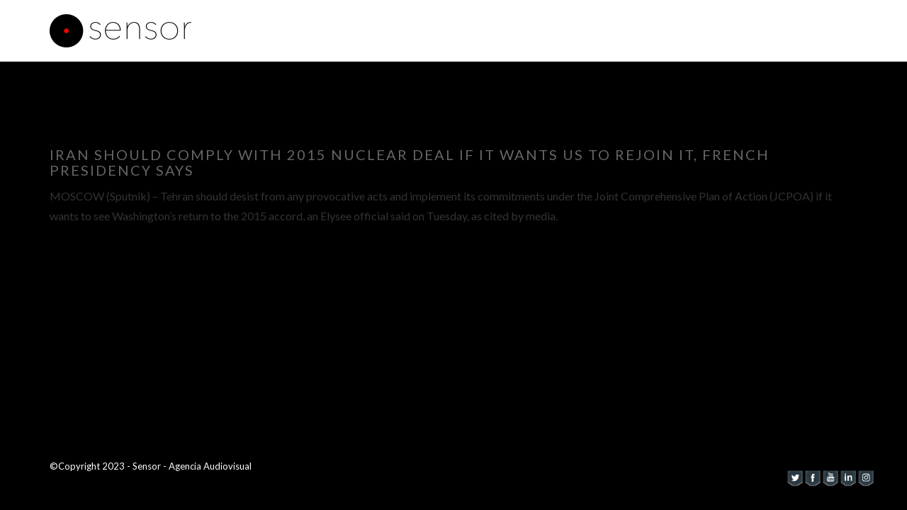

--- FILE ---
content_type: text/html; charset=UTF-8
request_url: https://www.sensoragencia.com/uncategorized/iran-should-comply-with-2015-nuclear-deal-if-it-wants-us-to-rejoin-it-french-presidency-says/
body_size: 11515
content:
<!DOCTYPE html>
<html lang="en">
<head>
	<meta charset="UTF-8" />
	<meta name="viewport" content="width=device-width, initial-scale=1" />
    <meta http-equiv="X-UA-Compatible" content="IE=edge">
	<link rel="profile" href="http://gmpg.org/xfn/11">
	<link rel="pingback" href="https://www.sensoragencia.com/xmlrpc.php" />
	<style id="kirki-css-vars">:root{}</style><meta name='robots' content='index, follow, max-image-preview:large, max-snippet:-1, max-video-preview:-1' />
	<style>img:is([sizes="auto" i], [sizes^="auto," i]) { contain-intrinsic-size: 3000px 1500px }</style>
	
	<!-- This site is optimized with the Yoast SEO plugin v24.6 - https://yoast.com/wordpress/plugins/seo/ -->
	<title>Iran Should Comply With 2015 Nuclear Deal If It Wants US to Rejoin It, French Presidency Says - sensor</title>
	<link rel="canonical" href="https://www.sensoragencia.com/uncategorized/iran-should-comply-with-2015-nuclear-deal-if-it-wants-us-to-rejoin-it-french-presidency-says/" />
	<meta property="og:locale" content="en_US" />
	<meta property="og:type" content="article" />
	<meta property="og:title" content="Iran Should Comply With 2015 Nuclear Deal If It Wants US to Rejoin It, French Presidency Says - sensor" />
	<meta property="og:description" content="MOSCOW (Sputnik) &#8211; Tehran should desist from any provocative acts and implement its commitments under the Joint Comprehensive Plan of Action (JCPOA) if it wants to see Washington&#8217;s return to the 2015 accord, an Elysee official said on Tuesday, as cited by media." />
	<meta property="og:url" content="https://www.sensoragencia.com/uncategorized/iran-should-comply-with-2015-nuclear-deal-if-it-wants-us-to-rejoin-it-french-presidency-says/" />
	<meta property="og:site_name" content="sensor" />
	<meta property="article:published_time" content="2021-01-26T17:33:24+00:00" />
	<meta name="twitter:card" content="summary_large_image" />
	<meta name="twitter:creator" content="@sensoragencia" />
	<meta name="twitter:site" content="@sensoragencia" />
	<script type="application/ld+json" class="yoast-schema-graph">{"@context":"https://schema.org","@graph":[{"@type":"Article","@id":"https://www.sensoragencia.com/uncategorized/iran-should-comply-with-2015-nuclear-deal-if-it-wants-us-to-rejoin-it-french-presidency-says/#article","isPartOf":{"@id":"https://www.sensoragencia.com/uncategorized/iran-should-comply-with-2015-nuclear-deal-if-it-wants-us-to-rejoin-it-french-presidency-says/"},"author":{"name":"","@id":""},"headline":"Iran Should Comply With 2015 Nuclear Deal If It Wants US to Rejoin It, French Presidency Says","datePublished":"2021-01-26T17:33:24+00:00","mainEntityOfPage":{"@id":"https://www.sensoragencia.com/uncategorized/iran-should-comply-with-2015-nuclear-deal-if-it-wants-us-to-rejoin-it-french-presidency-says/"},"wordCount":58,"publisher":{"@id":"https://www.sensoragencia.com/#organization"},"inLanguage":"en"},{"@type":"WebPage","@id":"https://www.sensoragencia.com/uncategorized/iran-should-comply-with-2015-nuclear-deal-if-it-wants-us-to-rejoin-it-french-presidency-says/","url":"https://www.sensoragencia.com/uncategorized/iran-should-comply-with-2015-nuclear-deal-if-it-wants-us-to-rejoin-it-french-presidency-says/","name":"Iran Should Comply With 2015 Nuclear Deal If It Wants US to Rejoin It, French Presidency Says - sensor","isPartOf":{"@id":"https://www.sensoragencia.com/#website"},"datePublished":"2021-01-26T17:33:24+00:00","breadcrumb":{"@id":"https://www.sensoragencia.com/uncategorized/iran-should-comply-with-2015-nuclear-deal-if-it-wants-us-to-rejoin-it-french-presidency-says/#breadcrumb"},"inLanguage":"en","potentialAction":[{"@type":"ReadAction","target":["https://www.sensoragencia.com/uncategorized/iran-should-comply-with-2015-nuclear-deal-if-it-wants-us-to-rejoin-it-french-presidency-says/"]}]},{"@type":"BreadcrumbList","@id":"https://www.sensoragencia.com/uncategorized/iran-should-comply-with-2015-nuclear-deal-if-it-wants-us-to-rejoin-it-french-presidency-says/#breadcrumb","itemListElement":[{"@type":"ListItem","position":1,"name":"Home","item":"https://www.sensoragencia.com/"},{"@type":"ListItem","position":2,"name":"Iran Should Comply With 2015 Nuclear Deal If It Wants US to Rejoin It, French Presidency Says"}]},{"@type":"WebSite","@id":"https://www.sensoragencia.com/#website","url":"https://www.sensoragencia.com/","name":"sensor - agencia audiovisual","description":"Agencia Audiovisual","publisher":{"@id":"https://www.sensoragencia.com/#organization"},"potentialAction":[{"@type":"SearchAction","target":{"@type":"EntryPoint","urlTemplate":"https://www.sensoragencia.com/?s={search_term_string}"},"query-input":{"@type":"PropertyValueSpecification","valueRequired":true,"valueName":"search_term_string"}}],"inLanguage":"en"},{"@type":"Organization","@id":"https://www.sensoragencia.com/#organization","name":"Sensor Agencia","url":"https://www.sensoragencia.com/","logo":{"@type":"ImageObject","inLanguage":"en","@id":"https://www.sensoragencia.com/#/schema/logo/image/","url":"https://www.sensoragencia.com/wp-content/uploads/2021/05/sensor_black_b_1-e1620272812990.png","contentUrl":"https://www.sensoragencia.com/wp-content/uploads/2021/05/sensor_black_b_1-e1620272812990.png","width":200,"height":47,"caption":"Sensor Agencia"},"image":{"@id":"https://www.sensoragencia.com/#/schema/logo/image/"},"sameAs":["https://x.com/sensoragencia","https://instagram.com/sensoragencia"]}]}</script>
	<!-- / Yoast SEO plugin. -->


<link rel='dns-prefetch' href='//www.googletagmanager.com' />
<link rel="alternate" type="application/rss+xml" title="sensor &raquo; Feed" href="https://www.sensoragencia.com/feed/" />
<link rel="alternate" type="application/rss+xml" title="sensor &raquo; Comments Feed" href="https://www.sensoragencia.com/comments/feed/" />
<script type="text/javascript">
/* <![CDATA[ */
window._wpemojiSettings = {"baseUrl":"https:\/\/s.w.org\/images\/core\/emoji\/15.0.3\/72x72\/","ext":".png","svgUrl":"https:\/\/s.w.org\/images\/core\/emoji\/15.0.3\/svg\/","svgExt":".svg","source":{"concatemoji":"https:\/\/www.sensoragencia.com\/wp-includes\/js\/wp-emoji-release.min.js?ver=6.7.4"}};
/*! This file is auto-generated */
!function(i,n){var o,s,e;function c(e){try{var t={supportTests:e,timestamp:(new Date).valueOf()};sessionStorage.setItem(o,JSON.stringify(t))}catch(e){}}function p(e,t,n){e.clearRect(0,0,e.canvas.width,e.canvas.height),e.fillText(t,0,0);var t=new Uint32Array(e.getImageData(0,0,e.canvas.width,e.canvas.height).data),r=(e.clearRect(0,0,e.canvas.width,e.canvas.height),e.fillText(n,0,0),new Uint32Array(e.getImageData(0,0,e.canvas.width,e.canvas.height).data));return t.every(function(e,t){return e===r[t]})}function u(e,t,n){switch(t){case"flag":return n(e,"\ud83c\udff3\ufe0f\u200d\u26a7\ufe0f","\ud83c\udff3\ufe0f\u200b\u26a7\ufe0f")?!1:!n(e,"\ud83c\uddfa\ud83c\uddf3","\ud83c\uddfa\u200b\ud83c\uddf3")&&!n(e,"\ud83c\udff4\udb40\udc67\udb40\udc62\udb40\udc65\udb40\udc6e\udb40\udc67\udb40\udc7f","\ud83c\udff4\u200b\udb40\udc67\u200b\udb40\udc62\u200b\udb40\udc65\u200b\udb40\udc6e\u200b\udb40\udc67\u200b\udb40\udc7f");case"emoji":return!n(e,"\ud83d\udc26\u200d\u2b1b","\ud83d\udc26\u200b\u2b1b")}return!1}function f(e,t,n){var r="undefined"!=typeof WorkerGlobalScope&&self instanceof WorkerGlobalScope?new OffscreenCanvas(300,150):i.createElement("canvas"),a=r.getContext("2d",{willReadFrequently:!0}),o=(a.textBaseline="top",a.font="600 32px Arial",{});return e.forEach(function(e){o[e]=t(a,e,n)}),o}function t(e){var t=i.createElement("script");t.src=e,t.defer=!0,i.head.appendChild(t)}"undefined"!=typeof Promise&&(o="wpEmojiSettingsSupports",s=["flag","emoji"],n.supports={everything:!0,everythingExceptFlag:!0},e=new Promise(function(e){i.addEventListener("DOMContentLoaded",e,{once:!0})}),new Promise(function(t){var n=function(){try{var e=JSON.parse(sessionStorage.getItem(o));if("object"==typeof e&&"number"==typeof e.timestamp&&(new Date).valueOf()<e.timestamp+604800&&"object"==typeof e.supportTests)return e.supportTests}catch(e){}return null}();if(!n){if("undefined"!=typeof Worker&&"undefined"!=typeof OffscreenCanvas&&"undefined"!=typeof URL&&URL.createObjectURL&&"undefined"!=typeof Blob)try{var e="postMessage("+f.toString()+"("+[JSON.stringify(s),u.toString(),p.toString()].join(",")+"));",r=new Blob([e],{type:"text/javascript"}),a=new Worker(URL.createObjectURL(r),{name:"wpTestEmojiSupports"});return void(a.onmessage=function(e){c(n=e.data),a.terminate(),t(n)})}catch(e){}c(n=f(s,u,p))}t(n)}).then(function(e){for(var t in e)n.supports[t]=e[t],n.supports.everything=n.supports.everything&&n.supports[t],"flag"!==t&&(n.supports.everythingExceptFlag=n.supports.everythingExceptFlag&&n.supports[t]);n.supports.everythingExceptFlag=n.supports.everythingExceptFlag&&!n.supports.flag,n.DOMReady=!1,n.readyCallback=function(){n.DOMReady=!0}}).then(function(){return e}).then(function(){var e;n.supports.everything||(n.readyCallback(),(e=n.source||{}).concatemoji?t(e.concatemoji):e.wpemoji&&e.twemoji&&(t(e.twemoji),t(e.wpemoji)))}))}((window,document),window._wpemojiSettings);
/* ]]> */
</script>
<link rel='stylesheet' id='tsvg-block-css-css' href='https://www.sensoragencia.com/wp-content/plugins/gallery-videos/admin/css/tsvg-block.css?ver=2.4.6' type='text/css' media='all' />
<style id='wp-emoji-styles-inline-css' type='text/css'>

	img.wp-smiley, img.emoji {
		display: inline !important;
		border: none !important;
		box-shadow: none !important;
		height: 1em !important;
		width: 1em !important;
		margin: 0 0.07em !important;
		vertical-align: -0.1em !important;
		background: none !important;
		padding: 0 !important;
	}
</style>
<link rel='stylesheet' id='wp-block-library-css' href='https://www.sensoragencia.com/wp-includes/css/dist/block-library/style.min.css?ver=6.7.4' type='text/css' media='all' />
<style id='classic-theme-styles-inline-css' type='text/css'>
/*! This file is auto-generated */
.wp-block-button__link{color:#fff;background-color:#32373c;border-radius:9999px;box-shadow:none;text-decoration:none;padding:calc(.667em + 2px) calc(1.333em + 2px);font-size:1.125em}.wp-block-file__button{background:#32373c;color:#fff;text-decoration:none}
</style>
<style id='global-styles-inline-css' type='text/css'>
:root{--wp--preset--aspect-ratio--square: 1;--wp--preset--aspect-ratio--4-3: 4/3;--wp--preset--aspect-ratio--3-4: 3/4;--wp--preset--aspect-ratio--3-2: 3/2;--wp--preset--aspect-ratio--2-3: 2/3;--wp--preset--aspect-ratio--16-9: 16/9;--wp--preset--aspect-ratio--9-16: 9/16;--wp--preset--color--black: #000000;--wp--preset--color--cyan-bluish-gray: #abb8c3;--wp--preset--color--white: #ffffff;--wp--preset--color--pale-pink: #f78da7;--wp--preset--color--vivid-red: #cf2e2e;--wp--preset--color--luminous-vivid-orange: #ff6900;--wp--preset--color--luminous-vivid-amber: #fcb900;--wp--preset--color--light-green-cyan: #7bdcb5;--wp--preset--color--vivid-green-cyan: #00d084;--wp--preset--color--pale-cyan-blue: #8ed1fc;--wp--preset--color--vivid-cyan-blue: #0693e3;--wp--preset--color--vivid-purple: #9b51e0;--wp--preset--gradient--vivid-cyan-blue-to-vivid-purple: linear-gradient(135deg,rgba(6,147,227,1) 0%,rgb(155,81,224) 100%);--wp--preset--gradient--light-green-cyan-to-vivid-green-cyan: linear-gradient(135deg,rgb(122,220,180) 0%,rgb(0,208,130) 100%);--wp--preset--gradient--luminous-vivid-amber-to-luminous-vivid-orange: linear-gradient(135deg,rgba(252,185,0,1) 0%,rgba(255,105,0,1) 100%);--wp--preset--gradient--luminous-vivid-orange-to-vivid-red: linear-gradient(135deg,rgba(255,105,0,1) 0%,rgb(207,46,46) 100%);--wp--preset--gradient--very-light-gray-to-cyan-bluish-gray: linear-gradient(135deg,rgb(238,238,238) 0%,rgb(169,184,195) 100%);--wp--preset--gradient--cool-to-warm-spectrum: linear-gradient(135deg,rgb(74,234,220) 0%,rgb(151,120,209) 20%,rgb(207,42,186) 40%,rgb(238,44,130) 60%,rgb(251,105,98) 80%,rgb(254,248,76) 100%);--wp--preset--gradient--blush-light-purple: linear-gradient(135deg,rgb(255,206,236) 0%,rgb(152,150,240) 100%);--wp--preset--gradient--blush-bordeaux: linear-gradient(135deg,rgb(254,205,165) 0%,rgb(254,45,45) 50%,rgb(107,0,62) 100%);--wp--preset--gradient--luminous-dusk: linear-gradient(135deg,rgb(255,203,112) 0%,rgb(199,81,192) 50%,rgb(65,88,208) 100%);--wp--preset--gradient--pale-ocean: linear-gradient(135deg,rgb(255,245,203) 0%,rgb(182,227,212) 50%,rgb(51,167,181) 100%);--wp--preset--gradient--electric-grass: linear-gradient(135deg,rgb(202,248,128) 0%,rgb(113,206,126) 100%);--wp--preset--gradient--midnight: linear-gradient(135deg,rgb(2,3,129) 0%,rgb(40,116,252) 100%);--wp--preset--font-size--small: 13px;--wp--preset--font-size--medium: 20px;--wp--preset--font-size--large: 36px;--wp--preset--font-size--x-large: 42px;--wp--preset--spacing--20: 0.44rem;--wp--preset--spacing--30: 0.67rem;--wp--preset--spacing--40: 1rem;--wp--preset--spacing--50: 1.5rem;--wp--preset--spacing--60: 2.25rem;--wp--preset--spacing--70: 3.38rem;--wp--preset--spacing--80: 5.06rem;--wp--preset--shadow--natural: 6px 6px 9px rgba(0, 0, 0, 0.2);--wp--preset--shadow--deep: 12px 12px 50px rgba(0, 0, 0, 0.4);--wp--preset--shadow--sharp: 6px 6px 0px rgba(0, 0, 0, 0.2);--wp--preset--shadow--outlined: 6px 6px 0px -3px rgba(255, 255, 255, 1), 6px 6px rgba(0, 0, 0, 1);--wp--preset--shadow--crisp: 6px 6px 0px rgba(0, 0, 0, 1);}:where(.is-layout-flex){gap: 0.5em;}:where(.is-layout-grid){gap: 0.5em;}body .is-layout-flex{display: flex;}.is-layout-flex{flex-wrap: wrap;align-items: center;}.is-layout-flex > :is(*, div){margin: 0;}body .is-layout-grid{display: grid;}.is-layout-grid > :is(*, div){margin: 0;}:where(.wp-block-columns.is-layout-flex){gap: 2em;}:where(.wp-block-columns.is-layout-grid){gap: 2em;}:where(.wp-block-post-template.is-layout-flex){gap: 1.25em;}:where(.wp-block-post-template.is-layout-grid){gap: 1.25em;}.has-black-color{color: var(--wp--preset--color--black) !important;}.has-cyan-bluish-gray-color{color: var(--wp--preset--color--cyan-bluish-gray) !important;}.has-white-color{color: var(--wp--preset--color--white) !important;}.has-pale-pink-color{color: var(--wp--preset--color--pale-pink) !important;}.has-vivid-red-color{color: var(--wp--preset--color--vivid-red) !important;}.has-luminous-vivid-orange-color{color: var(--wp--preset--color--luminous-vivid-orange) !important;}.has-luminous-vivid-amber-color{color: var(--wp--preset--color--luminous-vivid-amber) !important;}.has-light-green-cyan-color{color: var(--wp--preset--color--light-green-cyan) !important;}.has-vivid-green-cyan-color{color: var(--wp--preset--color--vivid-green-cyan) !important;}.has-pale-cyan-blue-color{color: var(--wp--preset--color--pale-cyan-blue) !important;}.has-vivid-cyan-blue-color{color: var(--wp--preset--color--vivid-cyan-blue) !important;}.has-vivid-purple-color{color: var(--wp--preset--color--vivid-purple) !important;}.has-black-background-color{background-color: var(--wp--preset--color--black) !important;}.has-cyan-bluish-gray-background-color{background-color: var(--wp--preset--color--cyan-bluish-gray) !important;}.has-white-background-color{background-color: var(--wp--preset--color--white) !important;}.has-pale-pink-background-color{background-color: var(--wp--preset--color--pale-pink) !important;}.has-vivid-red-background-color{background-color: var(--wp--preset--color--vivid-red) !important;}.has-luminous-vivid-orange-background-color{background-color: var(--wp--preset--color--luminous-vivid-orange) !important;}.has-luminous-vivid-amber-background-color{background-color: var(--wp--preset--color--luminous-vivid-amber) !important;}.has-light-green-cyan-background-color{background-color: var(--wp--preset--color--light-green-cyan) !important;}.has-vivid-green-cyan-background-color{background-color: var(--wp--preset--color--vivid-green-cyan) !important;}.has-pale-cyan-blue-background-color{background-color: var(--wp--preset--color--pale-cyan-blue) !important;}.has-vivid-cyan-blue-background-color{background-color: var(--wp--preset--color--vivid-cyan-blue) !important;}.has-vivid-purple-background-color{background-color: var(--wp--preset--color--vivid-purple) !important;}.has-black-border-color{border-color: var(--wp--preset--color--black) !important;}.has-cyan-bluish-gray-border-color{border-color: var(--wp--preset--color--cyan-bluish-gray) !important;}.has-white-border-color{border-color: var(--wp--preset--color--white) !important;}.has-pale-pink-border-color{border-color: var(--wp--preset--color--pale-pink) !important;}.has-vivid-red-border-color{border-color: var(--wp--preset--color--vivid-red) !important;}.has-luminous-vivid-orange-border-color{border-color: var(--wp--preset--color--luminous-vivid-orange) !important;}.has-luminous-vivid-amber-border-color{border-color: var(--wp--preset--color--luminous-vivid-amber) !important;}.has-light-green-cyan-border-color{border-color: var(--wp--preset--color--light-green-cyan) !important;}.has-vivid-green-cyan-border-color{border-color: var(--wp--preset--color--vivid-green-cyan) !important;}.has-pale-cyan-blue-border-color{border-color: var(--wp--preset--color--pale-cyan-blue) !important;}.has-vivid-cyan-blue-border-color{border-color: var(--wp--preset--color--vivid-cyan-blue) !important;}.has-vivid-purple-border-color{border-color: var(--wp--preset--color--vivid-purple) !important;}.has-vivid-cyan-blue-to-vivid-purple-gradient-background{background: var(--wp--preset--gradient--vivid-cyan-blue-to-vivid-purple) !important;}.has-light-green-cyan-to-vivid-green-cyan-gradient-background{background: var(--wp--preset--gradient--light-green-cyan-to-vivid-green-cyan) !important;}.has-luminous-vivid-amber-to-luminous-vivid-orange-gradient-background{background: var(--wp--preset--gradient--luminous-vivid-amber-to-luminous-vivid-orange) !important;}.has-luminous-vivid-orange-to-vivid-red-gradient-background{background: var(--wp--preset--gradient--luminous-vivid-orange-to-vivid-red) !important;}.has-very-light-gray-to-cyan-bluish-gray-gradient-background{background: var(--wp--preset--gradient--very-light-gray-to-cyan-bluish-gray) !important;}.has-cool-to-warm-spectrum-gradient-background{background: var(--wp--preset--gradient--cool-to-warm-spectrum) !important;}.has-blush-light-purple-gradient-background{background: var(--wp--preset--gradient--blush-light-purple) !important;}.has-blush-bordeaux-gradient-background{background: var(--wp--preset--gradient--blush-bordeaux) !important;}.has-luminous-dusk-gradient-background{background: var(--wp--preset--gradient--luminous-dusk) !important;}.has-pale-ocean-gradient-background{background: var(--wp--preset--gradient--pale-ocean) !important;}.has-electric-grass-gradient-background{background: var(--wp--preset--gradient--electric-grass) !important;}.has-midnight-gradient-background{background: var(--wp--preset--gradient--midnight) !important;}.has-small-font-size{font-size: var(--wp--preset--font-size--small) !important;}.has-medium-font-size{font-size: var(--wp--preset--font-size--medium) !important;}.has-large-font-size{font-size: var(--wp--preset--font-size--large) !important;}.has-x-large-font-size{font-size: var(--wp--preset--font-size--x-large) !important;}
:where(.wp-block-post-template.is-layout-flex){gap: 1.25em;}:where(.wp-block-post-template.is-layout-grid){gap: 1.25em;}
:where(.wp-block-columns.is-layout-flex){gap: 2em;}:where(.wp-block-columns.is-layout-grid){gap: 2em;}
:root :where(.wp-block-pullquote){font-size: 1.5em;line-height: 1.6;}
</style>
<link rel='stylesheet' id='contact-form-7-css' href='https://www.sensoragencia.com/wp-content/plugins/contact-form-7/includes/css/styles.css?ver=6.0.4' type='text/css' media='all' />
<link rel='stylesheet' id='plyr-css-css' href='https://www.sensoragencia.com/wp-content/plugins/easy-video-player/lib/plyr.css?ver=6.7.4' type='text/css' media='all' />
<link rel='stylesheet' id='acx_fsmi_styles-css' href='https://www.sensoragencia.com/wp-content/plugins/floating-social-media-icon/css/style.css?v=4.3.4&#038;ver=6.7.4' type='text/css' media='all' />
<link rel='stylesheet' id='tsvg-fonts-css' href='https://www.sensoragencia.com/wp-content/plugins/gallery-videos/public/css/tsvg-fonts.css?ver=2.4.6' type='text/css' media='all' />
<link rel='stylesheet' id='video_popup_close_icon-css' href='https://www.sensoragencia.com/wp-content/plugins/video-popup/css/vp-close-icon/close-button-icon.css?ver=1768932671' type='text/css' media='all' />
<link rel='stylesheet' id='oba_youtubepopup_css-css' href='https://www.sensoragencia.com/wp-content/plugins/video-popup/css/YouTubePopUp.css?ver=1768932671' type='text/css' media='all' />
<link rel='stylesheet' id='font-awesome-css' href='https://www.sensoragencia.com/wp-content/themes/avata/assets/plugins/font-awesome/css/font-awesome.min.css?ver=4.7.0' type='text/css' media='' />
<link rel='stylesheet' id='bootstrap-css' href='https://www.sensoragencia.com/wp-content/themes/avata/assets/plugins/bootstrap/css/bootstrap.css?ver=3.3.7' type='text/css' media='' />
<link rel='stylesheet' id='jquery-fullpage-css' href='https://www.sensoragencia.com/wp-content/themes/avata/assets/plugins/fullPage.js/jquery.fullPage.css?ver=2.9.4' type='text/css' media='' />
<link rel='stylesheet' id='lightgallery-css' href='https://www.sensoragencia.com/wp-content/themes/avata/assets/plugins/lightGallery/css/lightgallery.min.css?ver=1.5' type='text/css' media='' />
<link rel='stylesheet' id='owl-carousel-css' href='https://www.sensoragencia.com/wp-content/themes/avata/assets/plugins/owl-carousel/assets/owl.carousel.css?ver=2.3.0' type='text/css' media='' />
<link rel='stylesheet' id='animate-css' href='https://www.sensoragencia.com/wp-content/themes/avata/assets/css/animate.css?ver=3.5.2' type='text/css' media='' />
<link rel='stylesheet' id='avata-main-css' href='https://www.sensoragencia.com/wp-content/themes/avata/style.css?ver=1.5.9' type='text/css' media='all' />
<style id='avata-main-inline-css' type='text/css'>
.site-name,.site-tagline{display:none;}.homepage-header .main-nav > li > a,.homepage-header .main-nav > li > a span{color:#ffffff;}.section-banner-1 .section-content,.section-banner-1 .section-content span,.section-banner-1 .section-content h1,.section-banner-1 .section-content h2,.section-banner-1 .section-content h3,.section-banner-1 .section-content h4,.section-banner-1 .section-content h5,.section-banner-1 .section-content h6{font-family:Quicksand, ;color:#666666;text-align:left;text-transform:none;letter-spacing:0px;}.section-banner-1 .social-icons a{border-color:#666666;},.section-banner-1 .social-icons i{color:#666666;}.section-banner-1 ul{text-align:left}.section-banner-1{background-image:url();background-repeat:repeat;background-position:top left;background-attachment:scroll;}.section-banner-1{background-color:rgba(255,255,255,1);}.section-banner-1{-webkit-background-size: cover;-moz-background-size: cover;-o-background-size: cover;background-size: cover;}.section-banner-1.fp-auto-height .section-content-wrap{padding-top:100px;padding-bottom:100px;}.section-service-1 .section-content,.section-service-1 .section-content span,.section-service-1 .section-content h1,.section-service-1 .section-content h2,.section-service-1 .section-content h3,.section-service-1 .section-content h4,.section-service-1 .section-content h5,.section-service-1 .section-content h6{font-family:Quicksand, ;color:#666666;text-align:left;text-transform:none;letter-spacing:0px;}.section-service-1 .social-icons a{border-color:#666666;},.section-service-1 .social-icons i{color:#666666;}.section-service-1 ul{text-align:left}.section-service-1{background-image:url();background-repeat:repeat;background-position:top left;background-attachment:scroll;}.section-service-1{background-color:rgba(255,255,255,1);}.section-service-1{-webkit-background-size: cover;-moz-background-size: cover;-o-background-size: cover;background-size: cover;}.section-service-1.fp-auto-height .section-content-wrap{padding-top:10px;padding-bottom:10px;}.section-video-1 .section-content,.section-video-1 .section-content span,.section-video-1 .section-content h1,.section-video-1 .section-content h2,.section-video-1 .section-content h3,.section-video-1 .section-content h4,.section-video-1 .section-content h5,.section-video-1 .section-content h6{font-family:Quicksand, ;color:#ffffff;text-align:center;text-transform:none;letter-spacing:0px;}.section-video-1 .social-icons a{border-color:#ffffff;},.section-video-1 .social-icons i{color:#ffffff;}.section-video-1 ul{text-align:center}.section-video-1{background-image:url(https://www.sensoragencia.com/wp-content/themes/avata/assets/images/video.jpg);background-repeat:repeat;background-position:top left;background-attachment:scroll;}.section-video-1{background-color:rgba(83,158,188,0.6);}.section-video-1{-webkit-background-size: cover;-moz-background-size: cover;-o-background-size: cover;background-size: cover;}.section-video-1.fp-auto-height .section-content-wrap{padding-top:200px;padding-bottom:200px;}.section-intro-1 .section-content,.section-intro-1 .section-content span,.section-intro-1 .section-content h1,.section-intro-1 .section-content h2,.section-intro-1 .section-content h3,.section-intro-1 .section-content h4,.section-intro-1 .section-content h5,.section-intro-1 .section-content h6{font-family:Quicksand, ;color:#666666;text-align:left;text-transform:none;letter-spacing:0px;}.section-intro-1 .social-icons a{border-color:#666666;},.section-intro-1 .social-icons i{color:#666666;}.section-intro-1 ul{text-align:left}.section-intro-1{background-image:url();background-repeat:repeat;background-position:top left;background-attachment:scroll;}.section-intro-1{background-color:rgba(249,249,249,1);}.section-intro-1{-webkit-background-size: cover;-moz-background-size: cover;-o-background-size: cover;background-size: cover;}.section-intro-1.fp-auto-height .section-content-wrap{padding-top:0;padding-bottom:0;}.section-gallery .section-content,.section-gallery .section-content span,.section-gallery .section-content h1,.section-gallery .section-content h2,.section-gallery .section-content h3,.section-gallery .section-content h4,.section-gallery .section-content h5,.section-gallery .section-content h6{font-family:Quicksand, ;color:#666666;text-align:center;text-transform:none;letter-spacing:0px;}.section-gallery .social-icons a{border-color:#666666;},.section-gallery .social-icons i{color:#666666;}.section-gallery ul{text-align:center}.section-gallery{background-image:url();background-repeat:repeat;background-position:top left;background-attachment:scroll;}.section-gallery{background-color:rgba(0,0,0,1);}.section-gallery{-webkit-background-size: cover;-moz-background-size: cover;-o-background-size: cover;background-size: cover;}.section-gallery.fp-auto-height .section-content-wrap{padding-top:40px;padding-bottom:0;}.section-counter .section-content,.section-counter .section-content span,.section-counter .section-content h1,.section-counter .section-content h2,.section-counter .section-content h3,.section-counter .section-content h4,.section-counter .section-content h5,.section-counter .section-content h6{font-family:Open Sans, sans-serif, ;color:#ffffff;text-align:center;text-transform:none;letter-spacing:0px;}.section-counter .social-icons a{border-color:#ffffff;},.section-counter .social-icons i{color:#ffffff;}.section-counter ul{text-align:center}.section-counter{background-image:url(http://www.sensoragencia.com/wp-content/uploads/2018/08/150651436.jpg);background-repeat:repeat;background-position:bottom right;background-attachment:fixed;}.section-counter{background-color:rgba(0,0,0,1);}.section-counter{-webkit-background-size: cover;-moz-background-size: cover;-o-background-size: cover;background-size: cover;}.section-counter.fp-auto-height .section-content-wrap{padding-top:30px;padding-bottom:10px;}.section-0 .section-content,.section-0 .section-content span,.section-0 .section-content h1,.section-0 .section-content h2,.section-0 .section-content h3,.section-0 .section-content h4,.section-0 .section-content h5,.section-0 .section-content h6{font-family:Quicksand, ;color:#ffffff;text-align:right;text-transform:none;letter-spacing:0px;}.section-0 .social-icons a{border-color:#ffffff;},.section-0 .social-icons i{color:#ffffff;}.section-0 ul{text-align:right}.section-0{background-image:url(http://www.sensoragencia.com/wp-content/uploads/2018/08/97575689.jpg);background-repeat:repeat;background-position:top left;background-attachment:scroll;}.section-0{background-color:rgba(0,0,0,0.1);}.section-0{-webkit-background-size: cover;-moz-background-size: cover;-o-background-size: cover;background-size: cover;}.section-0.fp-auto-height .section-content-wrap{padding-top:0px;padding-bottom:0px;}
	.dotstyle-fillup li a,
	.dotstyle-fillin li a,
	.dotstyle-circlegrow li a,
	.dotstyle-dotstroke li.current a{
	 box-shadow: inset 0 0 0 2px #f9ae40;
	}
	.dotstyle ul li:before,
	.dotstyle ul li:before,
	.dotstyle ul:before,
	.dotstyle ul:after{
		border-color:#f9ae40;
		}
	.dotstyle-stroke li.current a,
	.dotstyle-smalldotstroke li.current {
    box-shadow: 0 0 0 2px #f9ae40;
}
	.dotstyle-puff li a:hover, .dotstyle-puff li a:focus, .dotstyle-puff li.current a {
    border-color: #f9ae40;
}
.dotstyle-hop li a {
    border: 2px solid #f9ae40;
}
.dotstyle-stroke li.active a {
    box-shadow: 0 0 0 2px #f9ae40;
}.dotstyle-fillup li a::after{
	background-color: #f9ae40;
	}
	.dotstyle-scaleup li.current a {
    background-color: #f9ae40;
}
.dotstyle li a{
	background-color: rgba(249,174,64,0.3);
	}
.dotstyle-scaleup li a:hover,
.dotstyle-scaleup li a:focus,
.dotstyle-stroke li a:hover,
.dotstyle-stroke li a:focus,
.dotstyle-circlegrow li a::after,
.dotstyle-smalldotstroke li a:hover,
.dotstyle-smalldotstroke li a:focus,
.dotstyle-smalldotstroke li.current a{
	background-color: #f9ae40;
}
.dotstyle-fillin li.current a {
    box-shadow: inset 0 0 0 10px #f9ae40;
}
.dotstyle-dotstroke li a {
    box-shadow: inset 0 0 0 10px rgba(249,174,64,0.5);
}
.dotstyle-dotstroke li a:hover,
.dotstyle-dotstroke li a:focus {
	box-shadow: inset 0 0 0 10px #f9ae40;
}

.dotstyle-puff li a::after {
    background: #f9ae40;
    box-shadow: 0 0 1px #f9ae40;
}
.dotstyle-puff li a {
    border: 2px solid #f9ae40;
}
.dotstyle-hop li a::after{
	background: #f9ae40;
	}.btn-primary {
  background: #f9ae40;
  border: 2px solid #f9ae40;
}
.btn-primary:hover, .btn-primary:focus, .btn-primary:active {
  background: #f9ae40 !important;
  border-color: #f9ae40 !important;
}
.btn-primary.btn-outline {
  color: #f9ae40;
  border: 2px solid #f9ae40;
}
.btn-primary.btn-outline:hover, .btn-primary.btn-outline:focus, .btn-primary.btn-outline:active {
  background: #f9ae40;
}
.btn-success {
  background: #f9ae40;
  border: 2px solid #f9ae40;
}
.btn-success.btn-outline {
  color: #f9ae40;
  border: 2px solid #f9ae40;
}
.btn-success.btn-outline:hover, .btn-success.btn-outline:focus, .btn-success.btn-outline:active {
  background: #f9ae40;
}
.btn-info {
  background: #f9ae40;
  border: 2px solid #f9ae40;
}
.btn-info:hover, .btn-info:focus, .btn-info:active {
  background: #f9ae40 !important;
  border-color: #f9ae40 !important;
}
.btn-info.btn-outline {
  color: #f9ae40;
  border: 2px solid #f9ae40;
}
.btn-info.btn-outline:hover, .btn-info.btn-outline:focus, .btn-info.btn-outline:active {
  background: #f9ae40;
}
.lnk-primary {
  color: #f9ae40;
}
.lnk-primary:hover, .lnk-primary:focus, .lnk-primary:active {
  color: #f9ae40;
}
.lnk-success {
  color: #f9ae40;
}
.lnk-info {
  color: #f9ae40;
}
.lnk-info:hover, .lnk-info:focus, .lnk-info:active {
  color: #f9ae40;
}
.avata-blog-style-1 .avata-post .avata-post-image .avata-category > a:hover {
  background: #f9ae40;
  border: 1px solid #f9ae40;
}
.avata-blog-style-1 .avata-post .avata-post-text h3 a:hover {
  color: #f9ae40;
}
.avata-blog-style-2 .link-block:hover h3 {
  color: #f9ae40;
}
.avata-team-style-2 .avata-social li a:hover {
  color: #f9ae40;
}
.avata-team-style-3 .person .social-circle li a:hover {
  color: #f9ae40;
}
.avata-testimonial-style-1 .box-testimonial blockquote .quote {
  color: #f9ae40;
}
.avata-pricing-style-1 .avata-price {
  color: #f9ae40;
}

.avata-pricing-style-1 .avata-currency {
  color: #f9ae40 !important;
}
.avata-pricing-style-1 .avata-pricing-item.pricing-feature {
  border-top: 10px solid #f9ae40;
}
.avata-pricing-style-2 {
  background: #f9ae40;
}
.avata-pricing-style-2 .pricing-price {
  color: #f9ae40;
}
.avata-nav-toggle i {
  color: #f9ae40;
}
.social-icons a:hover, .footer .footer-share a:hover {
 background-color: #f9ae40;
 border-color: #f9ae40;
}
.wrap-testimonial .testimonial-slide blockquote:after {
  background: #f9ae40;
}
.avata-service-style-1 .avata-feature .avata-icon i {
  color: #f9ae40;
}
.avata-features-style-4 {
  background: #f9ae40;
}
.avata-features-style-4 .avata-feature-item .avata-feature-text .avata-feature-title .avata-border {
  background: #f9ae40;
}
.avata-features-style-5 .icon {
  color: #f9ae40 !important;
}
.main-nav a:hover {
	color:  #f9ae40;
}
.main-nav ul li a:hover {
	color:  #f9ae40;
}
.main-nav li.onepress-current-item > a {
	color: #f9ae40;
}
.main-nav ul li.current-menu-item > a {
	color: #f9ae40;
}

.main-nav > li a.active {
	color: #f9ae40;
}
.main-nav.main-nav-mobile li.onepress-current-item > a {
		color: #f9ae40;
	}
.footer-widget-area .widget-title:after {
    background: #f9ae40;
}
.wrap-testimonial .testimonial-slide span a.twitter {
  color: #f9ae40;
}.work .overlay {background: rgba(249,174,64,0.9);}.dotstyle{
	left: 37px;
}
.dotstyle.dotstyle-align-right{
	right: 37px;
}
.avata-hero__subtext{
	color: #f9ae40;
	}

.main-nav > li.current-menu-item > a,
.main-nav .current-menu-item a,
.main-nav > li > a:hover,
.main-nav > li.active > a,
.main-nav > li.current > a{
	color: #f9ae40;
}
</style>
<link rel='stylesheet' id='kirki-styles-avata-css' href='https://www.sensoragencia.com/wp-content/themes/avata/lib/kirki/assets/css/kirki-styles.css?ver=6.7.4' type='text/css' media='all' />
<style id='kirki-styles-avata-inline-css' type='text/css'>
body .avata-section-banner-1 .section-title{font-family:Quicksand, Helvetica, Arial, sans-serif;font-size:50px;font-weight:400;letter-spacing:0px;line-height:1.1;text-align:left;text-transform:none;color:#666666;}body .avata-section-banner-1 .section-subtitle{font-family:Quicksand, Helvetica, Arial, sans-serif;font-size:24px;font-weight:400;letter-spacing:0px;line-height:1.8;text-align:left;text-transform:none;color:#666666;}body .avata-section-banner-1 .section-content body .avata-section-banner-1 p{font-family:Quicksand, Helvetica, Arial, sans-serif;font-size:18px;font-weight:400;letter-spacing:0px;line-height:1.8;text-align:left;text-transform:none;color:#666666;}body .avata-section-banner-2 .section-title{font-family:Open Sans, sans-serif;font-size:30px;font-weight:400;line-height:1.1;text-align:center;text-transform:none;color:#666666;}body .avata-section-banner-2 .section-subtitle{font-family:Open Sans, sans-serif;font-size:16px;font-weight:400;line-height:1.8;text-align:center;text-transform:none;color:#666666;}body .avata-section-banner-2 .section-content body .avata-section-banner-2 p{font-family:Open Sans, sans-serif;font-size:14px;font-weight:400;line-height:1.8;text-align:center;text-transform:none;color:#666666;}body .avata-section-service-1 .section-title{font-family:Quicksand, Helvetica, Arial, sans-serif;font-size:30px;font-weight:400;letter-spacing:0px;line-height:1.1;text-align:center;text-transform:none;color:#666666;}body .avata-section-service-1 .section-subtitle{font-family:Quicksand, Helvetica, Arial, sans-serif;font-size:30px;font-weight:400;letter-spacing:0px;line-height:1.4;text-align:center;text-transform:none;color:#666666;}body .avata-section-service-1 .section-content body .avata-section-service-1 p{font-family:Quicksand, Helvetica, Arial, sans-serif;font-size:14px;font-weight:400;letter-spacing:0px;line-height:1.4;text-align:left;text-transform:none;color:#666666;}body .avata-section-video-1 .section-title{font-family:Quicksand, Helvetica, Arial, sans-serif;font-size:30px;font-weight:400;letter-spacing:0px;line-height:1.1;text-align:center;text-transform:none;color:#ffffff;}body .avata-section-video-1 .section-subtitle{font-family:Quicksand, Helvetica, Arial, sans-serif;font-size:20px;font-weight:400;letter-spacing:0px;line-height:1.8;text-align:center;text-transform:none;color:#ffffff;}body .avata-section-video-1 .section-content body .avata-section-video-1 p{font-family:Quicksand, Helvetica, Arial, sans-serif;font-size:14px;font-weight:400;letter-spacing:0px;line-height:1.8;text-align:center;text-transform:none;color:#ffffff;}body .avata-section-intro-1 .section-title{font-family:Quicksand, Helvetica, Arial, sans-serif;font-size:30px;font-weight:400;letter-spacing:0px;line-height:1.1;text-align:left;text-transform:none;color:#666666;}body .avata-section-intro-1 .section-subtitle{font-family:Quicksand, Helvetica, Arial, sans-serif;font-size:18px;font-weight:400;letter-spacing:0px;line-height:1;text-align:left;text-transform:none;color:#666666;}body .avata-section-intro-1 .section-content body .avata-section-intro-1 p{font-family:Quicksand, Helvetica, Arial, sans-serif;font-size:16px;font-weight:400;letter-spacing:0px;line-height:1.5;text-align:left;text-transform:none;color:#666666;}body .avata-section-gallery .section-title{font-family:Quicksand, Helvetica, Arial, sans-serif;font-size:30px;font-weight:400;letter-spacing:0px;line-height:1.1;text-align:center;text-transform:none;color:#ffffff;}body .avata-section-gallery .section-subtitle{font-family:Quicksand, Helvetica, Arial, sans-serif;font-size:16px;font-weight:400;letter-spacing:0px;line-height:1.8;text-align:center;text-transform:none;color:#666666;}body .avata-section-gallery .section-content body .avata-section-gallery p{font-family:Quicksand, Helvetica, Arial, sans-serif;font-size:14px;font-weight:400;letter-spacing:0px;line-height:1.8;text-align:center;text-transform:none;color:#666666;}body .avata-section-team .section-title{font-family:Quicksand, Helvetica, Arial, sans-serif;font-size:30px;font-weight:400;letter-spacing:0px;line-height:1.1;text-align:center;text-transform:none;color:#ffffff;}body .avata-section-team .section-subtitle{font-family:Quicksand, Helvetica, Arial, sans-serif;font-size:16px;font-weight:400;letter-spacing:0px;line-height:1.8;text-align:left;text-transform:none;color:#ffffff;}body .avata-section-team .section-content body .avata-section-team p{font-family:Quicksand, Helvetica, Arial, sans-serif;font-size:14px;font-weight:400;letter-spacing:0px;line-height:1.8;text-align:left;text-transform:none;color:#ffffff;}body .avata-section-testimonial .section-title{font-family:Open Sans, sans-serif;font-size:30px;font-weight:400;line-height:1.1;text-align:center;text-transform:none;color:#666666;}body .avata-section-testimonial .section-subtitle{font-family:Open Sans, sans-serif;font-size:16px;font-weight:400;line-height:1.8;text-align:center;text-transform:none;color:#666666;}body .avata-section-testimonial .section-content body .avata-section-testimonial p{font-family:Open Sans, sans-serif;font-size:14px;font-weight:400;line-height:1.8;text-align:center;text-transform:none;color:#666666;}body .avata-section-counter .section-title{font-family:Open Sans, sans-serif;font-size:30px;font-weight:400;letter-spacing:0px;line-height:1.1;text-align:center;text-transform:none;color:#ffffff;}body .avata-section-counter .section-subtitle{font-family:Open Sans, sans-serif;font-size:16px;font-weight:400;letter-spacing:0px;line-height:1.8;text-align:center;text-transform:none;color:#ffffff;}body .avata-section-counter .section-content body .avata-section-counter p{font-family:Open Sans, sans-serif;font-size:14px;font-weight:400;letter-spacing:0px;line-height:1.8;text-align:center;text-transform:none;color:#ffffff;}body .avata-section-blog .section-title{font-family:Open Sans, sans-serif;font-size:30px;font-weight:400;line-height:1.1;text-align:center;text-transform:none;color:#666666;}body .avata-section-blog .section-subtitle{font-family:Open Sans, sans-serif;font-size:16px;font-weight:400;line-height:1.8;text-align:center;text-transform:none;color:#666666;}body .avata-section-blog .section-content body .avata-section-blog p{font-family:Open Sans, sans-serif;font-size:14px;font-weight:400;line-height:1.8;text-align:center;text-transform:none;color:#666666;}body .avata-section-slogan .section-title{font-family:Open Sans, sans-serif;font-size:30px;font-weight:400;line-height:1.1;text-align:center;text-transform:none;color:#666666;}body .avata-section-slogan .section-subtitle{font-family:Open Sans, sans-serif;font-size:16px;font-weight:400;line-height:1.8;text-align:center;text-transform:none;color:#666666;}body .avata-section-slogan .section-content body .avata-section-slogan p{font-family:Open Sans, sans-serif;font-size:14px;font-weight:400;line-height:1.8;text-align:center;text-transform:none;color:#666666;}body .avata-section-progress-bar-1 .section-title{font-family:Open Sans, sans-serif;font-size:30px;font-weight:400;line-height:1.1;text-align:center;text-transform:none;color:#666666;}body .avata-section-progress-bar-1 .section-subtitle{font-family:Open Sans, sans-serif;font-size:16px;font-weight:400;line-height:1.8;text-align:center;text-transform:none;color:#666666;}body .avata-section-progress-bar-1 .section-content body .avata-section-progress-bar-1 p{font-family:Open Sans, sans-serif;font-size:14px;font-weight:400;line-height:1.8;text-align:left;text-transform:none;color:#666666;}body .avata-section-progress-bar-2 .section-title{font-family:Open Sans, sans-serif;font-size:30px;font-weight:400;line-height:1.1;text-align:center;text-transform:none;color:#666666;}body .avata-section-progress-bar-2 .section-subtitle{font-family:Open Sans, sans-serif;font-size:16px;font-weight:400;line-height:1.8;text-align:center;text-transform:none;color:#666666;}body .avata-section-progress-bar-2 .section-content body .avata-section-progress-bar-2 p{font-family:Open Sans, sans-serif;font-size:14px;font-weight:400;line-height:1.8;text-align:left;text-transform:none;color:#666666;}body .avata-section-1 .section-title{font-family:Open Sans, sans-serif;font-size:30px;font-weight:400;line-height:1.1;text-align:center;text-transform:none;color:#666666;}body .avata-section-1 .section-subtitle{font-family:Open Sans, sans-serif;font-size:16px;font-weight:400;line-height:1.8;text-align:center;text-transform:none;color:#666666;}body .avata-section-1 .section-content body .avata-section-1 p{font-family:Open Sans, sans-serif;font-size:14px;font-weight:400;line-height:1.8;text-align:center;text-transform:none;color:#666666;}body .avata-section-0 .section-title{font-family:Quicksand, Helvetica, Arial, sans-serif;font-size:30px;font-weight:400;letter-spacing:0px;line-height:1.1;text-align:center;text-transform:none;color:#ffffff;}body .avata-section-0 .section-subtitle{font-family:Quicksand, Helvetica, Arial, sans-serif;font-size:20px;font-weight:400;letter-spacing:0px;line-height:1.8;text-align:center;text-transform:none;color:#ffffff;}body .avata-section-0 .section-content body .avata-section-0 p{font-family:Quicksand, Helvetica, Arial, sans-serif;font-size:14px;font-weight:400;letter-spacing:0px;line-height:1.8;text-align:right;text-transform:none;color:#ffffff;}.footer-widget-area{padding-top:60px;padding-bottom:60px;padding-left:0;padding-right:0;}.sub-footer{padding-top:50px;padding-bottom:20px;padding-left:0;padding-right:0;font-family:Lato, Helvetica, Arial, sans-serif;font-size:16px;font-weight:400;line-height:1.8;text-align:left;text-transform:none;color:#fff;}.avata-top-bar-wrap{background-color:rgba(245,245,245,1);}#main-header{background:#ffffff;background-color:#ffffff;}footer .footer-widget-area{background:#000000;background-color:#000000;background-position:center center;background-attachment:scroll;-webkit-background-size:auto;-moz-background-size:auto;-ms-background-size:auto;-o-background-size:auto;background-size:auto;}.page-title-bar, .post-title-bar{background:#000000;background-color:#000000;}html, body{font-family:Lato, Helvetica, Arial, sans-serif;font-size:16px;font-weight:400;line-height:1.8;text-align:left;text-transform:none;color:#333;}h1{font-family:Lato, Helvetica, Arial, sans-serif;font-size:36px;font-weight:400;line-height:1.1;text-transform:none;color:#333;}h2{font-family:Lato, Helvetica, Arial, sans-serif;font-size:30px;font-weight:400;line-height:1.1;text-align:left;text-transform:none;color:#333;}h3{font-family:Lato, Helvetica, Arial, sans-serif;font-size:24px;font-weight:400;line-height:1.1;text-align:left;text-transform:none;color:#333;}h4{font-family:Lato, Helvetica, Arial, sans-serif;font-size:20px;font-weight:400;letter-spacing:0px;line-height:1.1;text-align:left;text-transform:none;color:#ffffff;}h5{font-family:Lato, Helvetica, Arial, sans-serif;font-size:18px;font-weight:400;line-height:1.1;text-align:left;text-transform:none;color:#333;}h6{font-family:Lato, Helvetica, Arial, sans-serif;font-size:16px;font-weight:400;line-height:1.1;text-align:left;text-transform:none;color:#333;}.avata-top-bar .avata-microwidget, .avata-top-bar .avata-microwidget a{font-family:"Open Sans", Helvetica, Arial, sans-serif;font-size:12px;font-weight:400;letter-spacing:0.5px;line-height:18px;text-align:left;text-transform:none;color:#666;}.main-header .main-navigation > li > a, .main-nav > li > a{font-family:Lato, Helvetica, Arial, sans-serif;font-size:16px;font-weight:400;letter-spacing:0.3px;line-height:70px;text-align:left;text-transform:none;color:#333;}.main-nav .sub-menu li a{font-family:Lato, Helvetica, Arial, sans-serif;font-size:14px;font-weight:400;line-height:1.8;text-align:left;text-transform:none;color:#333;}.widget-title, .footer-widget-area .widget-title{font-family:Lato, Helvetica, Arial, sans-serif;font-size:18px;font-weight:400;line-height:1.1;text-align:left;text-transform:uppercase;color:#fff;}.footer-widget-area .widget-title:after{background-color:#fff;}.widget-box, .widget-box a{font-family:Lato, Helvetica, Arial, sans-serif;font-size:14px;font-weight:400;line-height:1.1;text-align:left;text-transform:none;color:#a0a0a0;}.sub-footer i{color:#fff;}.page-title, .page-title h1{font-family:Lato, Helvetica, Arial, sans-serif;font-size:36px;font-weight:400;line-height:1.1;text-align:left;text-transform:none;color:#fff;}.breadcrumb-nav, .breadcrumb-nav a,.breadcrumb-nav span{font-family:Lato, Helvetica, Arial, sans-serif;font-size:14px;font-weight:400;letter-spacing:1.5px;line-height:1.8;text-align:left;text-transform:none;color:#fff;}h1.post-title,h1.entry-title{font-family:Lato, Helvetica, Arial, sans-serif;font-size:20px;font-weight:400;letter-spacing:2px;line-height:1.1;text-align:left;text-transform:uppercase;color:#fff;}
</style>
<script type="text/javascript" id="plyr-js-js-extra">
/* <![CDATA[ */
var easy_video_player = {"plyr_iconUrl":"https:\/\/www.sensoragencia.com\/wp-content\/plugins\/easy-video-player\/lib\/plyr.svg","plyr_blankVideo":"https:\/\/www.sensoragencia.com\/wp-content\/plugins\/easy-video-player\/lib\/blank.mp4"};
/* ]]> */
</script>
<script type="text/javascript" src="https://www.sensoragencia.com/wp-content/plugins/easy-video-player/lib/plyr.js?ver=6.7.4" id="plyr-js-js"></script>
<script type="text/javascript" src="https://www.sensoragencia.com/wp-includes/js/jquery/jquery.min.js?ver=3.7.1" id="jquery-core-js"></script>
<script type="text/javascript" src="https://www.sensoragencia.com/wp-includes/js/jquery/jquery-migrate.min.js?ver=3.4.1" id="jquery-migrate-js"></script>
<script type="text/javascript" src="https://www.sensoragencia.com/wp-content/plugins/video-popup/js/YouTubePopUp.jquery.js?ver=1768932671" id="oba_youtubepopup_plugin-js"></script>
<script type="text/javascript" src="https://www.sensoragencia.com/wp-content/plugins/video-popup/js/YouTubePopUp.js?ver=1768932671" id="oba_youtubepopup_activate-js"></script>
<link rel="https://api.w.org/" href="https://www.sensoragencia.com/wp-json/" /><link rel="alternate" title="JSON" type="application/json" href="https://www.sensoragencia.com/wp-json/wp/v2/posts/3804" /><link rel="EditURI" type="application/rsd+xml" title="RSD" href="https://www.sensoragencia.com/xmlrpc.php?rsd" />
<meta name="generator" content="WordPress 6.7.4" />
<link rel='shortlink' href='https://www.sensoragencia.com/?p=3804' />
<link rel="alternate" title="oEmbed (JSON)" type="application/json+oembed" href="https://www.sensoragencia.com/wp-json/oembed/1.0/embed?url=https%3A%2F%2Fwww.sensoragencia.com%2Funcategorized%2Firan-should-comply-with-2015-nuclear-deal-if-it-wants-us-to-rejoin-it-french-presidency-says%2F" />
<link rel="alternate" title="oEmbed (XML)" type="text/xml+oembed" href="https://www.sensoragencia.com/wp-json/oembed/1.0/embed?url=https%3A%2F%2Fwww.sensoragencia.com%2Funcategorized%2Firan-should-comply-with-2015-nuclear-deal-if-it-wants-us-to-rejoin-it-french-presidency-says%2F&#038;format=xml" />



<!-- Starting Styles For Social Media Icon From Acurax International www.acurax.com -->
<style type='text/css'>
#divBottomRight img 
{
width: 24px; 
}
</style>
<!-- Ending Styles For Social Media Icon From Acurax International www.acurax.com -->



<meta name="generator" content="Site Kit by Google 1.147.0" />		<script type='text/javascript'>
			var video_popup_unprm_general_settings = {
    			'unprm_r_border': ''
			};
		</script>
	<style type="text/css">.recentcomments a{display:inline !important;padding:0 !important;margin:0 !important;}</style><style type="text/css" id="custom-background-css">
body.custom-background { background-color: #000000; }
</style>
	<link rel="icon" href="https://www.sensoragencia.com/wp-content/uploads/2021/05/cropped-hal_black_2-32x32.png" sizes="32x32" />
<link rel="icon" href="https://www.sensoragencia.com/wp-content/uploads/2021/05/cropped-hal_black_2-192x192.png" sizes="192x192" />
<link rel="apple-touch-icon" href="https://www.sensoragencia.com/wp-content/uploads/2021/05/cropped-hal_black_2-180x180.png" />
<meta name="msapplication-TileImage" content="https://www.sensoragencia.com/wp-content/uploads/2021/05/cropped-hal_black_2-270x270.png" />
</head>

<body class="post-template-default single single-post postid-3804 single-format-standard custom-background wp-custom-logo">
<header id="main-header" class="main-header normal-header"><div class="container">
	  <div class="site-branding">
		 <div class="site-brand-inner has-logo-img no-desc">
		  <div class="site-logo-div"><a class="custom-logo-link"  rel="home" itemprop="url" href="https://www.sensoragencia.com/"> <img src="https://www.sensoragencia.com/wp-content/uploads/2021/05/sensor_black_b_1-e1620272812990.png" class="site-logo" alt="sensor" /> </a> </div>
		</div>
	  </div>
	  <div class="header-right-wrapper">
		<nav id="site-navigation" class="main-navigation" role="navigation"> 
		<div id="menu-main" class="main-nav"><ul>
<li class="page_item page-item-132322"><a href="https://www.sensoragencia.com/demos/"><span>Demos Sensor Media 2025</span></a></li>
<li class="page_item page-item-388"><a href="https://www.sensoragencia.com/ejemplos/"><span>Ejemplos</span></a></li>
<li class="page_item page-item-2"><a href="https://www.sensoragencia.com/presentacion/"><span>Presentación 2019</span></a></li>
<li class="page_item page-item-524"><a href="https://www.sensoragencia.com/sn/"><span>SN</span></a></li>
</ul></div>

		</nav>
		<!-- #site-navigation --> 
	  </div>
	</div></header><div class="page-wrap">
  <div class="container">
    <div class="page-inner row no-aside">
    <div class="col-main">
      <div class="blog-post">
        <div class="full-width">
                  </div>
        <h4 class="text-uppercase entry-title">
          Iran Should Comply With 2015 Nuclear Deal If It Wants US to Rejoin It, French Presidency Says        </h4>
                        <div class="post-content">
        
          <p>MOSCOW (Sputnik) &#8211; Tehran should desist from any provocative acts and implement its commitments under the Joint Comprehensive Plan of Action (JCPOA) if it wants to see Washington&#8217;s return to the 2015 accord, an Elysee official said on Tuesday, as cited by media.</p>
            
             <div class="comments-area text-left">
                          </div> 
            
        </div>

        <div class="inline-block">
          <div class="widget-tags">
                      </div>
        </div>
        <div class="pagination-row">
          <div class="pagination-post"> </div>
        </div>
              </div>
      </div>
           </div>
  </div>
</div>
<section class="section fp-auto-height footer">
	<footer>
      
    <div class="sub-footer">
      <div class="container">
        <div class="row">
         
          <div class="col-sm-6 col-md-6 col-lg-6">
            <div class="wow fadeInRight animated" data-wow-delay="0.1s" style="visibility: visible; animation-delay: 0.1s; animation-name: fadeInRight;">
              <div class="text-left margintop-30 avata-copyright">
                              <p><p>©Copyright 2023 - Sensor - Agencia Audiovisual</p></p>
              </div>
            </div>
          </div>
           <div class="col-sm-6 col-md-6 col-lg-6 text-right">
            <ul class="social">
    <li><a href="" target="_blank" data-toggle="tooltip" title=""><i class="fa fa-"></i></a></li>            </ul>       
          </div>
        </div>
      </div>
    </div>
        </footer>
 </section>
<script type="text/javascript" src="https://www.sensoragencia.com/wp-includes/js/dist/hooks.min.js?ver=4d63a3d491d11ffd8ac6" id="wp-hooks-js"></script>
<script type="text/javascript" src="https://www.sensoragencia.com/wp-includes/js/dist/i18n.min.js?ver=5e580eb46a90c2b997e6" id="wp-i18n-js"></script>
<script type="text/javascript" id="wp-i18n-js-after">
/* <![CDATA[ */
wp.i18n.setLocaleData( { 'text direction\u0004ltr': [ 'ltr' ] } );
/* ]]> */
</script>
<script type="text/javascript" src="https://www.sensoragencia.com/wp-content/plugins/contact-form-7/includes/swv/js/index.js?ver=6.0.4" id="swv-js"></script>
<script type="text/javascript" id="contact-form-7-js-before">
/* <![CDATA[ */
var wpcf7 = {
    "api": {
        "root": "https:\/\/www.sensoragencia.com\/wp-json\/",
        "namespace": "contact-form-7\/v1"
    }
};
/* ]]> */
</script>
<script type="text/javascript" src="https://www.sensoragencia.com/wp-content/plugins/contact-form-7/includes/js/index.js?ver=6.0.4" id="contact-form-7-js"></script>
<script type="text/javascript" src="https://www.sensoragencia.com/wp-content/themes/avata/assets/plugins/bootstrap/js/bootstrap.min.js?ver=3.3.7" id="bootstrap-js"></script>
<script type="text/javascript" src="https://www.sensoragencia.com/wp-content/themes/avata/assets/plugins/fullPage.js/jquery.fullPage.min.js?ver=2.9.4" id="jquery-fullpage-js"></script>
<script type="text/javascript" src="https://www.sensoragencia.com/wp-content/themes/avata/assets/plugins/lightGallery/js/picturefill.js?ver=3.0.2" id="picturefill-js"></script>
<script type="text/javascript" src="https://www.sensoragencia.com/wp-content/themes/avata/assets/plugins/lightGallery/js/lightgallery-all.min.js?ver=1.5" id="lightgallery-js"></script>
<script type="text/javascript" src="https://www.sensoragencia.com/wp-content/themes/avata/assets/plugins/lightGallery/js/jquery.mousewheel.js?ver=3.1.13" id="jquery-mousewheel-js"></script>
<script type="text/javascript" src="https://www.sensoragencia.com/wp-content/themes/avata/assets/plugins/jquery.countTo.js?ver=6.7.4" id="jquery-countto-js"></script>
<script type="text/javascript" src="https://www.sensoragencia.com/wp-content/themes/avata/assets/plugins/owl-carousel/owl.carousel.js?ver=2.3.0" id="owl-carousel-js"></script>
<script type="text/javascript" src="https://www.sensoragencia.com/wp-content/themes/avata/assets/plugins/waypoints/jquery.waypoints.js?ver=4.0.1" id="waypoints-js"></script>
<script type="text/javascript" src="https://www.sensoragencia.com/wp-includes/js/imagesloaded.min.js?ver=5.0.0" id="imagesloaded-js"></script>
<script type="text/javascript" src="https://www.sensoragencia.com/wp-includes/js/masonry.min.js?ver=4.2.2" id="masonry-js"></script>
<script type="text/javascript" src="https://www.sensoragencia.com/wp-includes/js/comment-reply.min.js?ver=6.7.4" id="comment-reply-js" async="async" data-wp-strategy="async"></script>
<script type="text/javascript" src="https://www.sensoragencia.com/wp-content/themes/avata/assets/plugins/jquery-circle-progress/circle-progress.js?ver=1.2.2" id="jquery-circle-progress-js"></script>
<script type="text/javascript" id="avata-main-js-extra">
/* <![CDATA[ */
var avata_params = {"ajaxurl":"https:\/\/www.sensoragencia.com\/wp-admin\/admin-ajax.php","menu_anchors":["banner","service","video-1","about-us","gallery","counter","section-0"],"autoscrolling":"","navigation_background":"rgba(255,255,255,0.4)","sticky_navigation_background":"#ffffff"};
/* ]]> */
</script>
<script type="text/javascript" src="https://www.sensoragencia.com/wp-content/themes/avata/assets/js/main.js?ver=1.5.9" id="avata-main-js"></script>
<script type="text/javascript" src="https://www.sensoragencia.com/wp-content/themes/avata/lib/kirki/modules/webfont-loader/vendor-typekit/webfontloader.js?ver=3.0.28" id="webfont-loader-js"></script>
<script type="text/javascript" id="webfont-loader-js-after">
/* <![CDATA[ */
WebFont.load({google:{families:['Quicksand:400:cyrillic,cyrillic-ext,devanagari,greek,greek-ext,khmer,latin,latin-ext,vietnamese,hebrew,arabic,bengali,gujarati,tamil,telugu,thai', 'Lato:400:cyrillic,cyrillic-ext,devanagari,greek,greek-ext,khmer,latin,latin-ext,vietnamese,hebrew,arabic,bengali,gujarati,tamil,telugu,thai', 'Open Sans:400:cyrillic,cyrillic-ext,devanagari,greek,greek-ext,khmer,latin,latin-ext,vietnamese,hebrew,arabic,bengali,gujarati,tamil,telugu,thai']}});
/* ]]> */
</script>



<!-- Starting Icon Display Code For Social Media Icon From Acurax International www.acurax.com -->
<div id='divBottomRight' style='text-align:center;'><a href='http://www.twitter.com/sensoragencia' target='_blank'   title='Visit Us On Twitter'><img src='https://www.sensoragencia.com/wp-content/plugins/floating-social-media-icon/images/themes/6/twitter.png' style='border:0px;' alt='Visit Us On Twitter' height='24px' width='24px' /></a><a href='https://www.facebook.com/sensoragencia/' target='_blank'  title='Visit Us On Facebook'><img src='https://www.sensoragencia.com/wp-content/plugins/floating-social-media-icon/images/themes/6/facebook.png' style='border:0px;' alt='Visit Us On Facebook' height='24px' width='24px' /></a><a href='https://www.youtube.com/channel/UClNSPdWJbhKbUt3KPK4hEWg' target='_blank'  title='Visit Us On Youtube'><img src='https://www.sensoragencia.com/wp-content/plugins/floating-social-media-icon/images/themes/6/youtube.png' style='border:0px;' alt='Visit Us On Youtube' height='24px' width='24px' /></a><a href='https://www.linkedin.com/company/sensoragencia/' target='_blank'  title='Visit Us On Linkedin'><img src='https://www.sensoragencia.com/wp-content/plugins/floating-social-media-icon/images/themes/6/linkedin.png' style='border:0px;' alt='Visit Us On Linkedin' height='24px' width='24px' /></a><a href='https://www.instagram.com/sensoragencia/' target='_blank'  title='Visit Us On Instagram'><img src='https://www.sensoragencia.com/wp-content/plugins/floating-social-media-icon/images/themes/6/instagram.png' style='border:0px;' alt='Visit Us On Instagram' height='24px' width='24px' /></a></div>
<!-- Ending Icon Display Code For Social Media Icon From Acurax International www.acurax.com -->





<!-- Starting Javascript For Social Media Icon From Acurax International www.acurax.com -->
	<script type="text/javascript">
	var ns = (navigator.appName.indexOf("Netscape") != -1);
	var d = document;
	var px = document.layers ? "" : "px";
	function JSFX_FloatDiv(id, sx, sy)
	{
		var el=d.getElementById?d.getElementById(id):d.all?d.all[id]:d.layers[id];
		window[id + "_obj"] = el;
		if(d.layers)el.style=el;
		el.cx = el.sx = sx;el.cy = el.sy = sy;
		el.sP=function(x,y){this.style.left=x+px;this.style.top=y+px;};
		el.flt=function()
		{
			var pX, pY;
			pX = (this.sx >= 0) ? 0 : ns ? innerWidth : 
			document.documentElement && document.documentElement.clientWidth ? 
			document.documentElement.clientWidth : document.body.clientWidth;
			pY = ns ? pageYOffset : document.documentElement && document.documentElement.scrollTop ? 
			document.documentElement.scrollTop : document.body.scrollTop;
			if(this.sy<0) 
			pY += ns ? innerHeight : document.documentElement && document.documentElement.clientHeight ? 
			document.documentElement.clientHeight : document.body.clientHeight;
			this.cx += (pX + this.sx - this.cx)/8;this.cy += (pY + this.sy - this.cy)/8;
			this.sP(this.cx, this.cy);
			setTimeout(this.id + "_obj.flt()", 40);
		}
		return el;
	}
	jQuery( document ).ready(function() {
	JSFX_FloatDiv("divBottomRight", -170, -60).flt();
	});
	</script>
	<!-- Ending Javascript Code For Social Media Icon From Acurax International www.acurax.com -->


</body>
</html>